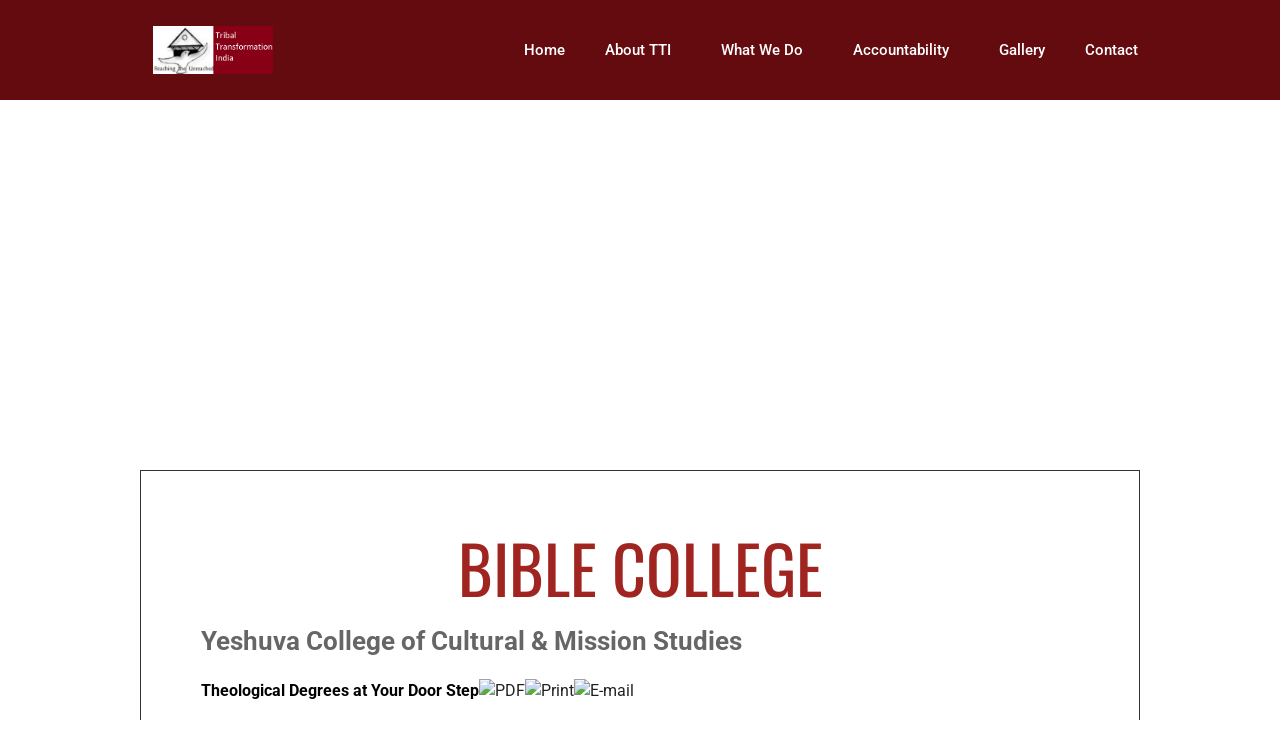

--- FILE ---
content_type: text/css
request_url: https://t2india.co.in/wp-content/uploads/elementor/css/post-284.css?ver=1768587056
body_size: 21857
content:
.elementor-284 .elementor-element.elementor-element-782c386d > .elementor-container > .elementor-column > .elementor-widget-wrap{align-content:center;align-items:center;}.elementor-284 .elementor-element.elementor-element-782c386d:not(.elementor-motion-effects-element-type-background), .elementor-284 .elementor-element.elementor-element-782c386d > .elementor-motion-effects-container > .elementor-motion-effects-layer{background-color:#640b0f;}.elementor-284 .elementor-element.elementor-element-782c386d > .elementor-container{min-height:80px;}.elementor-284 .elementor-element.elementor-element-782c386d{transition:background 0.3s, border 0.3s, border-radius 0.3s, box-shadow 0.3s;}.elementor-284 .elementor-element.elementor-element-782c386d > .elementor-background-overlay{transition:background 0.3s, border-radius 0.3s, opacity 0.3s;}.elementor-widget-theme-site-logo .widget-image-caption{color:var( --e-global-color-text );font-family:var( --e-global-typography-text-font-family ), Sans-serif;font-weight:var( --e-global-typography-text-font-weight );}.elementor-284 .elementor-element.elementor-element-7898f4f1 img{width:120px;}.elementor-widget-nav-menu .elementor-nav-menu .elementor-item{font-family:var( --e-global-typography-primary-font-family ), Sans-serif;font-weight:var( --e-global-typography-primary-font-weight );}.elementor-widget-nav-menu .elementor-nav-menu--main .elementor-item{color:var( --e-global-color-text );fill:var( --e-global-color-text );}.elementor-widget-nav-menu .elementor-nav-menu--main .elementor-item:hover,
					.elementor-widget-nav-menu .elementor-nav-menu--main .elementor-item.elementor-item-active,
					.elementor-widget-nav-menu .elementor-nav-menu--main .elementor-item.highlighted,
					.elementor-widget-nav-menu .elementor-nav-menu--main .elementor-item:focus{color:var( --e-global-color-accent );fill:var( --e-global-color-accent );}.elementor-widget-nav-menu .elementor-nav-menu--main:not(.e--pointer-framed) .elementor-item:before,
					.elementor-widget-nav-menu .elementor-nav-menu--main:not(.e--pointer-framed) .elementor-item:after{background-color:var( --e-global-color-accent );}.elementor-widget-nav-menu .e--pointer-framed .elementor-item:before,
					.elementor-widget-nav-menu .e--pointer-framed .elementor-item:after{border-color:var( --e-global-color-accent );}.elementor-widget-nav-menu{--e-nav-menu-divider-color:var( --e-global-color-text );}.elementor-widget-nav-menu .elementor-nav-menu--dropdown .elementor-item, .elementor-widget-nav-menu .elementor-nav-menu--dropdown  .elementor-sub-item{font-family:var( --e-global-typography-accent-font-family ), Sans-serif;font-weight:var( --e-global-typography-accent-font-weight );}.elementor-284 .elementor-element.elementor-element-6fddb0ad .elementor-menu-toggle{margin-left:auto;border-width:0px;border-radius:0px;}.elementor-284 .elementor-element.elementor-element-6fddb0ad .elementor-nav-menu .elementor-item{font-size:15px;font-weight:500;}.elementor-284 .elementor-element.elementor-element-6fddb0ad .elementor-nav-menu--main .elementor-item{color:#ffffff;fill:#ffffff;padding-top:40px;padding-bottom:40px;}.elementor-284 .elementor-element.elementor-element-6fddb0ad .elementor-nav-menu--dropdown a, .elementor-284 .elementor-element.elementor-element-6fddb0ad .elementor-menu-toggle{color:#000000;fill:#000000;}.elementor-284 .elementor-element.elementor-element-6fddb0ad .elementor-nav-menu--dropdown{background-color:#f2f2f2;}.elementor-284 .elementor-element.elementor-element-6fddb0ad .elementor-nav-menu--dropdown a:hover,
					.elementor-284 .elementor-element.elementor-element-6fddb0ad .elementor-nav-menu--dropdown a.elementor-item-active,
					.elementor-284 .elementor-element.elementor-element-6fddb0ad .elementor-nav-menu--dropdown a.highlighted,
					.elementor-284 .elementor-element.elementor-element-6fddb0ad .elementor-menu-toggle:hover{color:#00ce1b;}.elementor-284 .elementor-element.elementor-element-6fddb0ad .elementor-nav-menu--dropdown a:hover,
					.elementor-284 .elementor-element.elementor-element-6fddb0ad .elementor-nav-menu--dropdown a.elementor-item-active,
					.elementor-284 .elementor-element.elementor-element-6fddb0ad .elementor-nav-menu--dropdown a.highlighted{background-color:#ededed;}.elementor-284 .elementor-element.elementor-element-6fddb0ad .elementor-nav-menu--dropdown .elementor-item, .elementor-284 .elementor-element.elementor-element-6fddb0ad .elementor-nav-menu--dropdown  .elementor-sub-item{font-size:15px;}.elementor-284 .elementor-element.elementor-element-6fddb0ad div.elementor-menu-toggle{color:#ffffff;}.elementor-284 .elementor-element.elementor-element-6fddb0ad div.elementor-menu-toggle svg{fill:#ffffff;}.elementor-284 .elementor-element.elementor-element-6fddb0ad div.elementor-menu-toggle:hover{color:#00ce1b;}.elementor-284 .elementor-element.elementor-element-6fddb0ad div.elementor-menu-toggle:hover svg{fill:#00ce1b;}.elementor-284 .elementor-element.elementor-element-6fddb0ad{--nav-menu-icon-size:25px;}.elementor-widget-search-form input[type="search"].elementor-search-form__input{font-family:var( --e-global-typography-text-font-family ), Sans-serif;font-weight:var( --e-global-typography-text-font-weight );}.elementor-widget-search-form .elementor-search-form__input,
					.elementor-widget-search-form .elementor-search-form__icon,
					.elementor-widget-search-form .elementor-lightbox .dialog-lightbox-close-button,
					.elementor-widget-search-form .elementor-lightbox .dialog-lightbox-close-button:hover,
					.elementor-widget-search-form.elementor-search-form--skin-full_screen input[type="search"].elementor-search-form__input{color:var( --e-global-color-text );fill:var( --e-global-color-text );}.elementor-widget-search-form .elementor-search-form__submit{font-family:var( --e-global-typography-text-font-family ), Sans-serif;font-weight:var( --e-global-typography-text-font-weight );background-color:var( --e-global-color-secondary );}.elementor-284 .elementor-element.elementor-element-761bf1af .elementor-search-form{text-align:right;}.elementor-284 .elementor-element.elementor-element-761bf1af .elementor-search-form__toggle{--e-search-form-toggle-size:40px;--e-search-form-toggle-color:rgba(255,255,255,0.28);--e-search-form-toggle-background-color:rgba(0,0,0,0);--e-search-form-toggle-icon-size:calc(50em / 100);}.elementor-284 .elementor-element.elementor-element-761bf1af.elementor-search-form--skin-full_screen .elementor-search-form__container{background-color:rgba(0,0,0,0.87);}.elementor-284 .elementor-element.elementor-element-761bf1af input[type="search"].elementor-search-form__input{font-size:35px;}.elementor-284 .elementor-element.elementor-element-761bf1af:not(.elementor-search-form--skin-full_screen) .elementor-search-form__container{border-radius:3px;}.elementor-284 .elementor-element.elementor-element-761bf1af.elementor-search-form--skin-full_screen input[type="search"].elementor-search-form__input{border-radius:3px;}.elementor-284 .elementor-element.elementor-element-761bf1af .elementor-search-form__toggle:hover{--e-search-form-toggle-color:#ffffff;}.elementor-284 .elementor-element.elementor-element-761bf1af .elementor-search-form__toggle:focus{--e-search-form-toggle-color:#ffffff;}.elementor-284 .elementor-element.elementor-element-457a81bb > .elementor-background-overlay{background-color:transparent;background-image:linear-gradient(180deg, rgba(0,0,0,0) 0%, #000000 100%);opacity:0.5;transition:background 0.3s, border-radius 0.3s, opacity 0.3s;}.elementor-284 .elementor-element.elementor-element-457a81bb > .elementor-container{min-height:500px;}.elementor-284 .elementor-element.elementor-element-457a81bb{transition:background 0.3s, border 0.3s, border-radius 0.3s, box-shadow 0.3s;}.elementor-284 .elementor-element.elementor-element-aa286aa > .elementor-container{max-width:1000px;}.elementor-284 .elementor-element.elementor-element-aa286aa{transition:background 0.3s, border 0.3s, border-radius 0.3s, box-shadow 0.3s;margin-top:-130px;margin-bottom:0px;}.elementor-284 .elementor-element.elementor-element-aa286aa > .elementor-background-overlay{transition:background 0.3s, border-radius 0.3s, opacity 0.3s;}.elementor-284 .elementor-element.elementor-element-25036974:not(.elementor-motion-effects-element-type-background) > .elementor-widget-wrap, .elementor-284 .elementor-element.elementor-element-25036974 > .elementor-widget-wrap > .elementor-motion-effects-container > .elementor-motion-effects-layer{background-color:#ffffff;}.elementor-284 .elementor-element.elementor-element-25036974 > .elementor-element-populated{border-style:solid;border-width:1px 1px 1px 1px;transition:background 0.3s, border 0.3s, border-radius 0.3s, box-shadow 0.3s;padding:60px 60px 60px 60px;}.elementor-284 .elementor-element.elementor-element-25036974 > .elementor-element-populated > .elementor-background-overlay{transition:background 0.3s, border-radius 0.3s, opacity 0.3s;}.elementor-widget-theme-post-title .elementor-heading-title{font-family:var( --e-global-typography-primary-font-family ), Sans-serif;font-weight:var( --e-global-typography-primary-font-weight );color:var( --e-global-color-primary );}.elementor-284 .elementor-element.elementor-element-7fd30f90 > .elementor-widget-container{padding:0px 60px 0px 60px;}.elementor-284 .elementor-element.elementor-element-7fd30f90{text-align:center;}.elementor-284 .elementor-element.elementor-element-7fd30f90 .elementor-heading-title{font-family:"Oswald", Sans-serif;font-size:66px;font-weight:normal;text-transform:uppercase;line-height:1.1em;color:#a02521;}.elementor-widget-text-editor{font-family:var( --e-global-typography-text-font-family ), Sans-serif;font-weight:var( --e-global-typography-text-font-weight );color:var( --e-global-color-text );}.elementor-widget-text-editor.elementor-drop-cap-view-stacked .elementor-drop-cap{background-color:var( --e-global-color-primary );}.elementor-widget-text-editor.elementor-drop-cap-view-framed .elementor-drop-cap, .elementor-widget-text-editor.elementor-drop-cap-view-default .elementor-drop-cap{color:var( --e-global-color-primary );border-color:var( --e-global-color-primary );}.elementor-284 .elementor-element.elementor-element-7040a56a{color:#000000;}.elementor-284 .elementor-element.elementor-element-f663f61 > .elementor-widget-container{border-style:solid;border-color:#a33434;}.elementor-284 .elementor-element.elementor-element-75f8ba29:not(.elementor-motion-effects-element-type-background), .elementor-284 .elementor-element.elementor-element-75f8ba29 > .elementor-motion-effects-container > .elementor-motion-effects-layer{background-color:#640b0f;}.elementor-284 .elementor-element.elementor-element-75f8ba29{transition:background 0.3s, border 0.3s, border-radius 0.3s, box-shadow 0.3s;padding:70px 0px 70px 0px;}.elementor-284 .elementor-element.elementor-element-75f8ba29 > .elementor-background-overlay{transition:background 0.3s, border-radius 0.3s, opacity 0.3s;}.elementor-284 .elementor-element.elementor-element-632bb14e > .elementor-element-populated{margin:0px 80px 0px 0px;--e-column-margin-right:80px;--e-column-margin-left:0px;}.elementor-widget-image .widget-image-caption{color:var( --e-global-color-text );font-family:var( --e-global-typography-text-font-family ), Sans-serif;font-weight:var( --e-global-typography-text-font-weight );}.elementor-284 .elementor-element.elementor-element-660902c8{--grid-template-columns:repeat(0, auto);--icon-size:15px;--grid-column-gap:9px;--grid-row-gap:0px;}.elementor-284 .elementor-element.elementor-element-660902c8 .elementor-widget-container{text-align:left;}.elementor-284 .elementor-element.elementor-element-660902c8 > .elementor-widget-container{margin:10px 10px 10px 10px;padding:20px 0px 0px 0px;}.elementor-284 .elementor-element.elementor-element-660902c8 .elementor-social-icon{background-color:rgba(255,255,255,0.21);--icon-padding:0.6em;}.elementor-284 .elementor-element.elementor-element-660902c8 .elementor-social-icon i{color:#ffffff;}.elementor-284 .elementor-element.elementor-element-660902c8 .elementor-social-icon svg{fill:#ffffff;}.elementor-284 .elementor-element.elementor-element-660902c8 .elementor-social-icon:hover{background-color:#ffffff;}.elementor-284 .elementor-element.elementor-element-660902c8 .elementor-social-icon:hover i{color:#001c38;}.elementor-284 .elementor-element.elementor-element-660902c8 .elementor-social-icon:hover svg{fill:#001c38;}.elementor-284 .elementor-element.elementor-element-3d98e85e{font-size:14px;font-weight:300;color:rgba(255,255,255,0.65);}.elementor-bc-flex-widget .elementor-284 .elementor-element.elementor-element-496bb9c0.elementor-column .elementor-widget-wrap{align-items:flex-start;}.elementor-284 .elementor-element.elementor-element-496bb9c0.elementor-column.elementor-element[data-element_type="column"] > .elementor-widget-wrap.elementor-element-populated{align-content:flex-start;align-items:flex-start;}.elementor-widget-heading .elementor-heading-title{font-family:var( --e-global-typography-primary-font-family ), Sans-serif;font-weight:var( --e-global-typography-primary-font-weight );color:var( --e-global-color-primary );}.elementor-284 .elementor-element.elementor-element-4c06d504{text-align:left;}.elementor-284 .elementor-element.elementor-element-4c06d504 .elementor-heading-title{font-size:18px;font-weight:500;color:#ffffff;}.elementor-widget-icon-list .elementor-icon-list-item:not(:last-child):after{border-color:var( --e-global-color-text );}.elementor-widget-icon-list .elementor-icon-list-icon i{color:var( --e-global-color-primary );}.elementor-widget-icon-list .elementor-icon-list-icon svg{fill:var( --e-global-color-primary );}.elementor-widget-icon-list .elementor-icon-list-item > .elementor-icon-list-text, .elementor-widget-icon-list .elementor-icon-list-item > a{font-family:var( --e-global-typography-text-font-family ), Sans-serif;font-weight:var( --e-global-typography-text-font-weight );}.elementor-widget-icon-list .elementor-icon-list-text{color:var( --e-global-color-secondary );}.elementor-284 .elementor-element.elementor-element-5661d14c .elementor-icon-list-items:not(.elementor-inline-items) .elementor-icon-list-item:not(:last-child){padding-block-end:calc(8px/2);}.elementor-284 .elementor-element.elementor-element-5661d14c .elementor-icon-list-items:not(.elementor-inline-items) .elementor-icon-list-item:not(:first-child){margin-block-start:calc(8px/2);}.elementor-284 .elementor-element.elementor-element-5661d14c .elementor-icon-list-items.elementor-inline-items .elementor-icon-list-item{margin-inline:calc(8px/2);}.elementor-284 .elementor-element.elementor-element-5661d14c .elementor-icon-list-items.elementor-inline-items{margin-inline:calc(-8px/2);}.elementor-284 .elementor-element.elementor-element-5661d14c .elementor-icon-list-items.elementor-inline-items .elementor-icon-list-item:after{inset-inline-end:calc(-8px/2);}.elementor-284 .elementor-element.elementor-element-5661d14c .elementor-icon-list-icon i{transition:color 0.3s;}.elementor-284 .elementor-element.elementor-element-5661d14c .elementor-icon-list-icon svg{transition:fill 0.3s;}.elementor-284 .elementor-element.elementor-element-5661d14c{--e-icon-list-icon-size:0px;--icon-vertical-offset:0px;}.elementor-284 .elementor-element.elementor-element-5661d14c .elementor-icon-list-icon{padding-inline-end:0px;}.elementor-284 .elementor-element.elementor-element-5661d14c .elementor-icon-list-item > .elementor-icon-list-text, .elementor-284 .elementor-element.elementor-element-5661d14c .elementor-icon-list-item > a{font-size:14px;font-weight:300;}.elementor-284 .elementor-element.elementor-element-5661d14c .elementor-icon-list-text{color:rgba(255,255,255,0.38);transition:color 0.3s;}.elementor-bc-flex-widget .elementor-284 .elementor-element.elementor-element-4f83e41f.elementor-column .elementor-widget-wrap{align-items:flex-start;}.elementor-284 .elementor-element.elementor-element-4f83e41f.elementor-column.elementor-element[data-element_type="column"] > .elementor-widget-wrap.elementor-element-populated{align-content:flex-start;align-items:flex-start;}.elementor-284 .elementor-element.elementor-element-5864c39f{text-align:left;}.elementor-284 .elementor-element.elementor-element-5864c39f .elementor-heading-title{font-size:18px;font-weight:500;color:#ffffff;}.elementor-284 .elementor-element.elementor-element-58498cbc{font-size:16px;}.elementor-284 .elementor-element.elementor-element-61aecca4 > .elementor-container > .elementor-column > .elementor-widget-wrap{align-content:center;align-items:center;}.elementor-284 .elementor-element.elementor-element-61aecca4:not(.elementor-motion-effects-element-type-background), .elementor-284 .elementor-element.elementor-element-61aecca4 > .elementor-motion-effects-container > .elementor-motion-effects-layer{background-color:#640b0f;}.elementor-284 .elementor-element.elementor-element-61aecca4 > .elementor-container{min-height:50px;}.elementor-284 .elementor-element.elementor-element-61aecca4{border-style:solid;border-width:1px 0px 0px 0px;border-color:rgba(255,255,255,0.19);transition:background 0.3s, border 0.3s, border-radius 0.3s, box-shadow 0.3s;}.elementor-284 .elementor-element.elementor-element-61aecca4 > .elementor-background-overlay{transition:background 0.3s, border-radius 0.3s, opacity 0.3s;}.elementor-284 .elementor-element.elementor-element-a153253{text-align:left;}.elementor-284 .elementor-element.elementor-element-a153253 .elementor-heading-title{font-size:12px;font-weight:300;color:#adadad;}.elementor-284 .elementor-element.elementor-element-27590b38{text-align:right;}.elementor-284 .elementor-element.elementor-element-27590b38 .elementor-heading-title{font-size:12px;font-weight:300;color:#adadad;}@media(max-width:1024px){.elementor-284 .elementor-element.elementor-element-782c386d{padding:30px 20px 30px 20px;}.elementor-284 .elementor-element.elementor-element-6fddb0ad .elementor-nav-menu--main > .elementor-nav-menu > li > .elementor-nav-menu--dropdown, .elementor-284 .elementor-element.elementor-element-6fddb0ad .elementor-nav-menu__container.elementor-nav-menu--dropdown{margin-top:45px !important;}.elementor-284 .elementor-element.elementor-element-75f8ba29{padding:50px 20px 50px 20px;}.elementor-284 .elementor-element.elementor-element-632bb14e > .elementor-element-populated{margin:0% 15% 0% 0%;--e-column-margin-right:15%;--e-column-margin-left:0%;}.elementor-284 .elementor-element.elementor-element-660902c8{--icon-size:10px;}.elementor-284 .elementor-element.elementor-element-5661d14c .elementor-icon-list-item > .elementor-icon-list-text, .elementor-284 .elementor-element.elementor-element-5661d14c .elementor-icon-list-item > a{font-size:13px;}.elementor-284 .elementor-element.elementor-element-4f83e41f > .elementor-element-populated{margin:0px 0px 0px 0px;--e-column-margin-right:0px;--e-column-margin-left:0px;}.elementor-284 .elementor-element.elementor-element-61aecca4{padding:10px 20px 10px 20px;}}@media(max-width:767px){.elementor-284 .elementor-element.elementor-element-782c386d{padding:20px 20px 20px 20px;}.elementor-284 .elementor-element.elementor-element-1ff31f8c{width:50%;}.elementor-284 .elementor-element.elementor-element-2110cbda{width:35%;}.elementor-284 .elementor-element.elementor-element-6fddb0ad .elementor-nav-menu--main > .elementor-nav-menu > li > .elementor-nav-menu--dropdown, .elementor-284 .elementor-element.elementor-element-6fddb0ad .elementor-nav-menu__container.elementor-nav-menu--dropdown{margin-top:35px !important;}.elementor-284 .elementor-element.elementor-element-542d6198{width:15%;}.elementor-284 .elementor-element.elementor-element-75f8ba29{padding:35px 20px 35px 20px;}.elementor-284 .elementor-element.elementor-element-632bb14e > .elementor-element-populated{margin:0px 0px 50px 0px;--e-column-margin-right:0px;--e-column-margin-left:0px;padding:0px 0px 0px 0px;}.elementor-284 .elementor-element.elementor-element-660902c8 .elementor-widget-container{text-align:left;}.elementor-284 .elementor-element.elementor-element-3d98e85e{text-align:left;}.elementor-284 .elementor-element.elementor-element-496bb9c0{width:33%;}.elementor-284 .elementor-element.elementor-element-496bb9c0 > .elementor-element-populated{padding:0px 0px 0px 0px;}.elementor-284 .elementor-element.elementor-element-4c06d504{text-align:left;}.elementor-284 .elementor-element.elementor-element-5661d14c .elementor-icon-list-item > .elementor-icon-list-text, .elementor-284 .elementor-element.elementor-element-5661d14c .elementor-icon-list-item > a{font-size:13px;}.elementor-284 .elementor-element.elementor-element-4f83e41f{width:33%;}.elementor-284 .elementor-element.elementor-element-4f83e41f > .elementor-element-populated{padding:0px 0px 0px 0px;}.elementor-284 .elementor-element.elementor-element-61aecca4{padding:30px 20px 20px 20px;}.elementor-284 .elementor-element.elementor-element-55699057 > .elementor-element-populated{margin:0px 0px 0px 0px;--e-column-margin-right:0px;--e-column-margin-left:0px;padding:0px 0px 0px 0px;}.elementor-284 .elementor-element.elementor-element-a153253{text-align:center;}.elementor-284 .elementor-element.elementor-element-27590b38{text-align:center;}}@media(min-width:768px){.elementor-284 .elementor-element.elementor-element-2110cbda{width:70.439%;}.elementor-284 .elementor-element.elementor-element-542d6198{width:4.561%;}.elementor-284 .elementor-element.elementor-element-632bb14e{width:37.018%;}.elementor-284 .elementor-element.elementor-element-496bb9c0{width:25.613%;}.elementor-284 .elementor-element.elementor-element-4f83e41f{width:37.365%;}}@media(max-width:1024px) and (min-width:768px){.elementor-284 .elementor-element.elementor-element-632bb14e{width:35%;}.elementor-284 .elementor-element.elementor-element-496bb9c0{width:20%;}.elementor-284 .elementor-element.elementor-element-4f83e41f{width:20%;}}